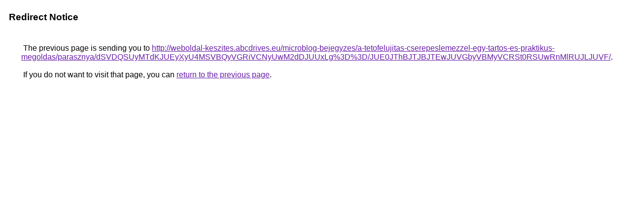

--- FILE ---
content_type: text/html; charset=UTF-8
request_url: https://images.google.com.ph/url?q=http%3A%2F%2Fweboldal-keszites.abcdrives.eu%2Fmicroblog-bejegyzes%2Fa-tetofelujitas-cserepeslemezzel-egy-tartos-es-praktikus-megoldas%2Fparasznya%2FdSVDQSUyMTdKJUEyXyU4MSVBQyVGRiVCNyUwM2dDJUUxLg%253D%253D%2FJUE0JThBJTJBJTEwJUVGbyVBMyVCRSt0RSUwRnMlRUJLJUVF%2F
body_size: 494
content:
<html lang="en"><head><meta http-equiv="Content-Type" content="text/html; charset=UTF-8"><title>Redirect Notice</title><style>body,div,a{font-family:Roboto,Arial,sans-serif}body{background-color:var(--xhUGwc);margin-top:3px}div{color:var(--YLNNHc)}a:link{color:#681da8}a:visited{color:#681da8}a:active{color:#ea4335}div.mymGo{border-top:1px solid var(--gS5jXb);border-bottom:1px solid var(--gS5jXb);background:var(--aYn2S);margin-top:1em;width:100%}div.aXgaGb{padding:0.5em 0;margin-left:10px}div.fTk7vd{margin-left:35px;margin-top:35px}</style></head><body><div class="mymGo"><div class="aXgaGb"><font style="font-size:larger"><b>Redirect Notice</b></font></div></div><div class="fTk7vd">&nbsp;The previous page is sending you to <a href="http://weboldal-keszites.abcdrives.eu/microblog-bejegyzes/a-tetofelujitas-cserepeslemezzel-egy-tartos-es-praktikus-megoldas/parasznya/dSVDQSUyMTdKJUEyXyU4MSVBQyVGRiVCNyUwM2dDJUUxLg%3D%3D/JUE0JThBJTJBJTEwJUVGbyVBMyVCRSt0RSUwRnMlRUJLJUVF/">http://weboldal-keszites.abcdrives.eu/microblog-bejegyzes/a-tetofelujitas-cserepeslemezzel-egy-tartos-es-praktikus-megoldas/parasznya/dSVDQSUyMTdKJUEyXyU4MSVBQyVGRiVCNyUwM2dDJUUxLg%3D%3D/JUE0JThBJTJBJTEwJUVGbyVBMyVCRSt0RSUwRnMlRUJLJUVF/</a>.<br><br>&nbsp;If you do not want to visit that page, you can <a href="#" id="tsuid_gFR1acGfIN2m5NoP8pCAiQc_1">return to the previous page</a>.<script nonce="6CeXhD_qR-_iNlWlgrgMTg">(function(){var id='tsuid_gFR1acGfIN2m5NoP8pCAiQc_1';(function(){document.getElementById(id).onclick=function(){window.history.back();return!1};}).call(this);})();(function(){var id='tsuid_gFR1acGfIN2m5NoP8pCAiQc_1';var ct='originlink';var oi='unauthorizedredirect';(function(){document.getElementById(id).onmousedown=function(){var b=document&&document.referrer,a="encodeURIComponent"in window?encodeURIComponent:escape,c="";b&&(c=a(b));(new Image).src="/url?sa=T&url="+c+"&oi="+a(oi)+"&ct="+a(ct);return!1};}).call(this);})();</script><br><br><br></div></body></html>